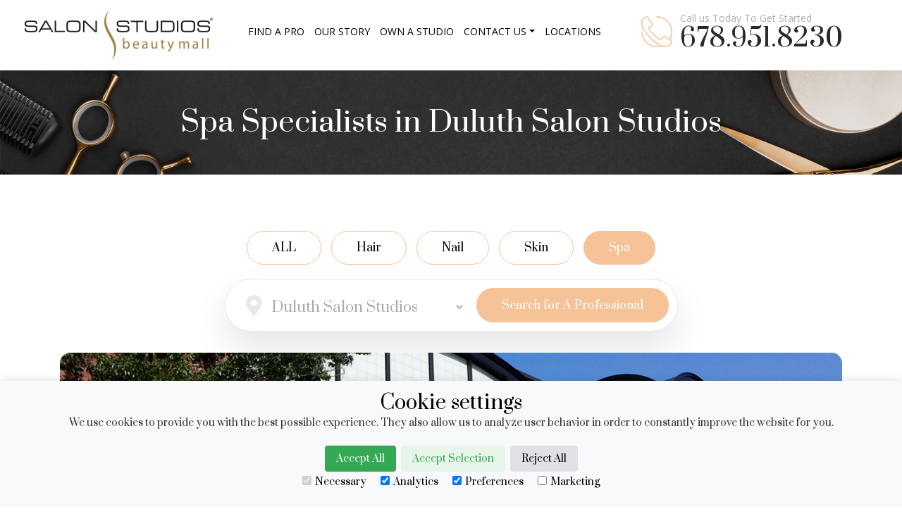

--- FILE ---
content_type: text/html; charset=UTF-8
request_url: https://www.salonstudios.com/specialists?select_location=Duluth%20Salon%20Studios&select_services=Spa&page=1
body_size: 5434
content:
<!DOCTYPE html>
<html lang="en">

<head>
    <meta charset="utf-8">
    <meta name="viewport" content="width=device-width, initial-scale=1, shrink-to-fit=no">
    <link rel="shortcut icon" href="https://www.salonstudios.com/favicon.ico">
    <!--<title></title>-->
    <meta property="og:locale" content="en_US" />
<meta property="og:type" content="website" />
<meta property="og:url" content="https://www.salonstudios.com/specialists" />
<meta property="og:image" content="https://www.salonstudios.com/uploads/admin_logo_favicon/salon-studios.jpg" />
<meta name="twitter:card" content="summary" />
<title>Salon Studios Spa specialists in Duluth Salon Studios</title>
<meta property="og:title" content="Salon Studios Spa specialists in Duluth Salon Studios"/>
<meta property="twitter:title" content="Salon Studios Spa specialists in Duluth Salon Studios"/>
<meta name="keywords" content="Salon Studios Spa Duluth Salon Studios">
<meta name="description" content="Salon Studios Spa specialists in Duluth Salon Studios">
<meta name="og:description" content="Salon Studios Spa specialists in Duluth Salon Studios">
<meta name="twitter:description" content="Salon Studios Spa specialists in Duluth Salon Studios">
<meta name="og:site_name" content="Salon Studios Spa specialists in Duluth Salon Studios">
<link rel="canonical" href="https://www.salonstudios.com/specialists?select_location=Duluth-Salon-Studios&select_services=Spa&page=1" />
<meta name="robots" content="max-image-preview:large,INDEX,FOLLOW">

        <script type="application/ld+json" class="aioseo-schema">
        {
            "@context": "https://schema.org",
            "@graph": [
                {
                    "@type": "WebSite",
                    "@id": "https://www.salonstudios.com/specialists/#website",
                    "url": "https://www.salonstudios.com/specialists/",
                    "name": "Salon Studios Spa specialists in Duluth Salon Studios",
                    "description": "Salon Studios Spa specialists in Duluth Salon Studios",
                    "inLanguage": "en-US",
                    "publisher": {
                        "@id": "https://www.salonstudios.com/specialists/#organization"
                    },
                    "potentialAction": {
                        "@type": "SearchAction",
                        "target": {
                            "@type": "EntryPoint",
                            "urlTemplate": "https://www.salonstudios.com/blog/search?s={search_term_string}"
                        },
                        "query-input": "required name=search_term_string"
                    }
                },
                {
                    "@type": "Organization",
                    "@id": "https://www.salonstudios.com/specialists/#organization",
                    "name": "Salon Studios Spa specialists in Duluth Salon Studios",
                    "url": "https://www.salonstudios.com/specialists/"
                },
                {
                    "@type": "BreadcrumbList",
                    "@id": "https://www.salonstudios.com/specialists/#breadcrumblist",
                    "itemListElement": [
                        {
                            "@type": "ListItem",
                            "@id": "https://www.salonstudios.com/specialists/#listItem",
                            "position": 1,
                            "item": {
                                "@type": "WebPage",
                                "@id": "https://www.salonstudios.com/specialists/",
                                "name": "specialists",
                                "description": "Salon Studios Spa specialists in Duluth Salon Studios",
                                "url": "https://www.salonstudios.com/specialists/"
                            },
                            "nextItem": "https://www.salonstudios.com/specialists/#listItem"
                        },
                        {
                            "@type": "ListItem",
                            "@id": "https://www.salonstudios.com/specialists/#listItem",
                            "position": 2,
                            "item": {
                                "@type": "WebPage",
                                "@id": "https://www.salonstudios.com/specialists/",
                                "name": "specialists",
                                "description": "Salon Studios Spa specialists in Duluth Salon Studios",
                                "url": "https://www.salonstudios.com/specialists/"
                            },
                            "previousItem": "https://www.salonstudios.com/specialists/#listItem"
                        }
                    ]
                },
                {
                    "@type": "WebPage",
                    "@id": "https://www.salonstudios.com/specialists/#webpage",
                    "url": "https://www.salonstudios.com/specialists/",
                    "name": "Salon Studios Spa specialists in Duluth Salon Studios",
                    "description": "Salon Studios Spa specialists in Duluth Salon Studios",
                    "inLanguage": "en-US",
                    "isPartOf": {
                        "@id": "https://www.salonstudios.com/specialists/#website"
                    },
                    "breadcrumb": {
                        "@id": "https://www.salonstudios.com/specialists/#breadcrumblist"
                    }
                }
            ]
        }
        </script>    <meta name="google-site-verification" content="nkHNJ8JBPmC17MbMn1mxvs1ecZk2OZgY9cW1ekWYbro" />
    <link rel="stylesheet" href="https://www.salonstudios.com/front/css/bootstrap.min.css">
<link href="https://www.salonstudios.com/front/css/all.min.css" rel="stylesheet">
<link href="https://www.salonstudios.com/front/css/owl.carousel.min.css" rel="stylesheet">
<link href="https://www.salonstudios.com/front/css/style-min.css" rel="stylesheet">
<link href="https://www.salonstudios.com/front/css/consent.css" rel="stylesheet">
<link rel="stylesheet" href="https://cdnjs.cloudflare.com/ajax/libs/magnific-popup.js/1.1.0/magnific-popup.min.css">
<script src="https://www.google.com/recaptcha/api.js"></script>
<script src="https://www.salonstudios.com/front/js/gtag.js"></script>
<!-- Google tag (gtag.js) -->
<script async src="https://www.googletagmanager.com/gtag/js?id=G-BNLXV1Y08S"></script>
<script>
  window.dataLayer = window.dataLayer || [];
  function gtag(){dataLayer.push(arguments);}
  gtag('js', new Date());

  gtag('config', 'G-BNLXV1Y08S');
</script>
                
</head>

<body>
    <!-- Google Tag Manager (noscript) -->
    <noscript><iframe src="https://www.googletagmanager.com/ns.html?id=UA-134903593-1" height="0" width="0"
            style="display:none;visibility:hidden"></iframe></noscript>
    <!-- End Google Tag Manager (noscript) -->
    <div class="main-header">
        <!--Header-->
        <!-- Header Start -->
<div class="header-wrap">
    <div class="container">
        <div class="row">
            <div class="col-lg-3 navbar-light">
                <div class="logo"><a href="https://www.salonstudios.com"><img src="https://www.salonstudios.com/front/images/salon-logo.png"
                            title="Salon Studios Best Hair, Skin and Beauty Professionals in Atlanta, Georgia" alt="Salon Studios Best Hair, Skin and Beauty Professionals in Atlanta, Georgia" loading="lazy" /></a></div>
                <button class="navbar-toggler" type="button" data-toggle="collapse" data-target="#navbarSupportedContent"
                    aria-controls="navbarSupportedContent" aria-expanded="false" aria-label="Toggle navigation"> <span
                        class="navbar-toggler-icon"></span> </button>
            </div>
            <div class="col-lg-9">
                <div class="clearfix"></div>
                <nav class="navbar navbar-expand-lg navbar-light"> <a class="navbar-brand"
                        href="https://www.salonstudios.com">Navbar</a>
                    <div class="collapse navbar-collapse" id="navbarSupportedContent">
                        <ul class="navbar-nav mr-auto">
                            <li class="nav-item"><a class="nav-link"
                                    href="https://www.salonstudios.com/specialists?select_location=&amp;select_services=&amp;page=1">FIND
                                    A PRO</a>
                            </li>
                            <li class="nav-item"><a class="nav-link" href="https://www.salonstudios.com/our-story">OUR STORY</a>

                            </li>
                            <li class="nav-item"><a class="nav-link" href="https://www.salonstudios.com/own-a-studio">Own a Studio</a>

                            </li>
                            <li class="nav-item dropdown"><a class="nav-link" href="https://www.salonstudios.com/contact-us">Contact
                                    Us</a>
                                <ul class="dropdown-menu">

                                    <li class="nav-item"><a class="nav-link" href="https://www.salonstudios.com/take-a-tour">Take a
                                            Tour </a></li>
                                    <li class="nav-item"><a class="nav-link"
                                            href="https://www.salonstudios.com/application">Application</a></li>
                                </ul>
                            </li>
                            
                            <!--<li class="nav-item"><a class="nav-link"-->
                            <!--        href="https://www.salonstudiosfranchise.com/">Franchise</a>-->

                            <!--</li>-->
                            
                            <li class="nav-item"><a class="nav-link" href="https://www.salonstudios.com/locations">LOCATIONS</a>
                            </li>
                        </ul>
                        <div class="header_phone"> <span>Call us Today To Get Started</span> <a
                                href="tel:6789518230">678.951.8230</a> </div>
                    </div>
                </nav>
            </div>
        </div>
    </div>
</div>
<!-- Header End -->
        <!--Header end-->
            <div class="title-breadcrumb">
        <nav aria-label="breadcrumb">
            <h1 class="text-center" style="color: #fff;">Spa Specialists
                in Duluth Salon Studios</h1>
        </nav>
    </div>
    <!-- Page Title End -->
    <div class="innercontent">
        <div class="container">
            <div class="listing-section">
                <div class="switch-btns">
                    <span class="btns-outer">
                        <ul class="nav nav-tabs filter-btns" role="tablist">
                            <li class="noactive"><a
                                    href="https://www.salonstudios.com/specialists?select_location=&amp;select_services=&amp;page=1">ALL</a>
                            </li>
                                                            <li class="noactive">
                                    <input type="hidden" name="select_location" value="Duluth Salon Studios">
                                                                        <a
                                        href="https://www.salonstudios.com/specialists?select_location=Duluth%20Salon%20Studios&amp;select_services=Hair&amp;page=1">
                                        Hair
                                    </a>
                                </li>
                                                            <li class="noactive">
                                    <input type="hidden" name="select_location" value="Duluth Salon Studios">
                                                                        <a
                                        href="https://www.salonstudios.com/specialists?select_location=Duluth%20Salon%20Studios&amp;select_services=Nail&amp;page=1">
                                        Nail
                                    </a>
                                </li>
                                                            <li class="noactive">
                                    <input type="hidden" name="select_location" value="Duluth Salon Studios">
                                                                        <a
                                        href="https://www.salonstudios.com/specialists?select_location=Duluth%20Salon%20Studios&amp;select_services=Skin&amp;page=1">
                                        Skin
                                    </a>
                                </li>
                                                            <li class="active">
                                    <input type="hidden" name="select_location" value="Duluth Salon Studios">
                                                                        <a
                                        href="https://www.salonstudios.com/specialists?select_location=Duluth%20Salon%20Studios&amp;select_services=Spa&amp;page=1">
                                        Spa
                                    </a>
                                </li>
                                                        
                        </ul>
                    </span>
                </div>
            </div>
            <div class="lokingforwrap" style="background-image: none;padding: 20px">
                <div class="searchbox">
                    <form method="get" action="https://www.salonstudios.com/specialists">
                        <div class="input-group">
                            <div class="input-group-append">
                                <select class="form-control" name="select_location">
                                    <option value="0">All</option>
                                                                            <option value="Woodstock-Salon-Studios"
                                            >
                                            Woodstock Salon Studios
                                        </option>
                                                                            <option value="Marietta-Salon-Studios"
                                            >
                                            Marietta Salon Studios
                                        </option>
                                                                            <option value="Buckhead-Salon-Studios"
                                            >
                                            Buckhead Salon Studios
                                        </option>
                                                                            <option value="Duluth-Salon-Studios"
                                             selected >
                                            Duluth Salon Studios
                                        </option>
                                                                            <option value="Midtown-Salon-Studios"
                                            >
                                            Midtown Salon Studios
                                        </option>
                                                                            <option value="Perimeter-Salon-Studios"
                                            >
                                            Perimeter Salon Studios
                                        </option>
                                                                            <option value="Roswell-Salon-Studios"
                                            >
                                            Roswell Salon Studios
                                        </option>
                                                                            <option value="Snellville-Salon-Studios"
                                            >
                                            Snellville Salon Studios
                                        </option>
                                                                    </select>
                            </div>
                            <input type="hidden" name="select_services" id="cat" value="Spa">
                            <div class="input-group-append float-right ml-3">
                                <button type="submit" class="btn">Search for A Professional
                                </button>
                            </div>
                        </div>
                        <input type="hidden" name="page" value="1">
                    </form>
                </div>
            </div>
                            <div class="srchlocationinfo">
                    <img src="https://www.salonstudios.com/uploads/locations/duluth-salon-studios.jpg"
                        alt="Duluth Salon Studios Salon Studios | Best Hair, Skin and Beauty Professionals in Atlanta, GA" title="Duluth Salon Studios Salon Studios | Best Hair, Skin and Beauty Professionals in Atlanta, GA">
                    <div class="locdata">
                        <h2>Duluth Salon Studios</h2>
                        <div class="proaddress">
                                                            <i class="fas fa-map-marker-alt"></i>
                                <a href="https://www.google.com/maps/place/3330 Satellite Blvd, Suite 10 Duluth GA 30096"
                                    target="_blank">3330 Satellite Blvd, Suite 10 Duluth GA 30096</a>
                                                    </div>
                        <div class="prophone">
                                                            <i class="fas fa-phone-alt"></i>
                                <a href="tel:+1 (678) 974-1227" target="_blank">+1 (678) 974-1227</a>
                                                    </div>
                    </div>
                </div>
                                    <div class="listing-section-inner">
                <ul class="listing">
                                                                    <li class="listing-wrapper">
                            <div class="row">
                                <div class="col-lg-3">
                                                                        <a href="https://www.salonstudios.com/specialists/profile/candace-mccullor">
                                        <img src="https://www.salonstudios.com/uploads/professionals/Candace McCullor Headshot.jpg"
                                            title="Candace McCullor" alt="Candace McCullor" loading="lazy" class="img-responsive img-circle img-circle-width" />
                                    </a>
                                </div>
                                <div class="col-lg-9">
                                    <div class="row">
                                        <div class="col-lg-4">
                                            <h2 class="name">Candace McCullor</h2>
                                            <div class="appoint"> For Appointment<br>
                                                <img src="https://www.salonstudios.com/front/images/phone-icon.png"
                                                    title="Salon Studios Best Hair, Skin and Beauty Professionals in Atlanta, Georgia" alt="Salon Studios Best Hair, Skin and Beauty Professionals in Atlanta, Georgia" loading="lazy">
                                                <a style="color: inherit;display: inline-block;"
                                                    href="tel:404-428-0936"><strong>404-428-0936</strong></a>
                                            </div>
                                        </div>
                                        <div class="col-lg-4">
                                            <div class="service_sec">
                                                <h3>Service & Pricing</h3>
                                                                                                                                                            Skin
                                                                                                            Spa
                                                                                                                                                </div>
                                        </div>
                                        <div class="col-lg-4">
                                            <div class="loclist">
                                                <h3><i class="fas fa-map-marker-alt"></i> Location</h3>
                                                                                                    <ul>
                                                                                                                                                                                    <li><a
                                                                        href="https://www.salonstudios.com/location-details/Duluth">
                                                                        <i class="fas fa-arrow-right"></i>
                                                                        Duluth                                                                     </a></li>
                                                                                                                                                                        </ul>
                                                                                            </div>
                                            <!-- Controls -->
                                        </div>
                                    </div>
                                    <div class="viewprofile"><a href="https://www.salonstudios.com/specialists/profile/candace-mccullor"
                                            class="btnbg">View My Profile</a></div>
                                </div>
                            </div>
                        </li>
                                                                    <li class="listing-wrapper">
                            <div class="row">
                                <div class="col-lg-3">
                                                                        <a href="https://www.salonstudios.com/specialists/profile/daidre-jasper">
                                        <img src="https://www.salonstudios.com/images/no-image-available.jpg"
                                            title="Amber Grey" alt="Amber Grey" loading="lazy" class="img-responsive img-circle img-circle-width" />
                                    </a>
                                </div>
                                <div class="col-lg-9">
                                    <div class="row">
                                        <div class="col-lg-4">
                                            <h2 class="name">Daidre Jasper</h2>
                                            <div class="appoint"> For Appointment<br>
                                                <img src="https://www.salonstudios.com/front/images/phone-icon.png"
                                                    title="Salon Studios Best Hair, Skin and Beauty Professionals in Atlanta, Georgia" alt="Salon Studios Best Hair, Skin and Beauty Professionals in Atlanta, Georgia" loading="lazy">
                                                <a style="color: inherit;display: inline-block;"
                                                    href="tel:678-973-8484"><strong>678-973-8484</strong></a>
                                            </div>
                                        </div>
                                        <div class="col-lg-4">
                                            <div class="service_sec">
                                                <h3>Service & Pricing</h3>
                                                                                                                                                            Skin
                                                                                                            Spa
                                                                                                                                                </div>
                                        </div>
                                        <div class="col-lg-4">
                                            <div class="loclist">
                                                <h3><i class="fas fa-map-marker-alt"></i> Location</h3>
                                                                                                    <ul>
                                                                                                                                                                                    <li><a
                                                                        href="https://www.salonstudios.com/location-details/Duluth">
                                                                        <i class="fas fa-arrow-right"></i>
                                                                        Duluth                                                                     </a></li>
                                                                                                                                                                        </ul>
                                                                                            </div>
                                            <!-- Controls -->
                                        </div>
                                    </div>
                                    <div class="viewprofile"><a href="https://www.salonstudios.com/specialists/profile/daidre-jasper"
                                            class="btnbg">View My Profile</a></div>
                                </div>
                            </div>
                        </li>
                                                                    <li class="listing-wrapper">
                            <div class="row">
                                <div class="col-lg-3">
                                                                        <a href="https://www.salonstudios.com/specialists/profile/keila-mejia">
                                        <img src="https://www.salonstudios.com/uploads/professionals/keila-mejia.JPEG"
                                            title="Keila Mejia" alt="Keila Mejia" loading="lazy" class="img-responsive img-circle img-circle-width" />
                                    </a>
                                </div>
                                <div class="col-lg-9">
                                    <div class="row">
                                        <div class="col-lg-4">
                                            <h2 class="name">Keila Mejia</h2>
                                            <div class="appoint"> For Appointment<br>
                                                <img src="https://www.salonstudios.com/front/images/phone-icon.png"
                                                    title="Salon Studios Best Hair, Skin and Beauty Professionals in Atlanta, Georgia" alt="Salon Studios Best Hair, Skin and Beauty Professionals in Atlanta, Georgia" loading="lazy">
                                                <a style="color: inherit;display: inline-block;"
                                                    href="tel:770-649-3067"><strong>770-649-3067</strong></a>
                                            </div>
                                        </div>
                                        <div class="col-lg-4">
                                            <div class="service_sec">
                                                <h3>Service & Pricing</h3>
                                                                                                                                                            Nail
                                                                                                            Skin
                                                                                                            Spa
                                                                                                                                                </div>
                                        </div>
                                        <div class="col-lg-4">
                                            <div class="loclist">
                                                <h3><i class="fas fa-map-marker-alt"></i> Location</h3>
                                                                                                    <ul>
                                                                                                                                                                                    <li><a
                                                                        href="https://www.salonstudios.com/location-details/Duluth">
                                                                        <i class="fas fa-arrow-right"></i>
                                                                        Duluth                                                                     </a></li>
                                                                                                                                                                        </ul>
                                                                                            </div>
                                            <!-- Controls -->
                                        </div>
                                    </div>
                                    <div class="viewprofile"><a href="https://www.salonstudios.com/specialists/profile/keila-mejia"
                                            class="btnbg">View My Profile</a></div>
                                </div>
                            </div>
                        </li>
                                    </ul>
                
            </div>
        </div>
    </div>
        <!--footer-->
        <!--footer end-->
    </div>
    <!-- Footer Start -->
<div class="footer-wrap">
    <div class="container">
        <div class="row">
            <div class="col-lg-3">
                <div class="footer-logo"><img src="https://www.salonstudios.com/front/images/salon-studios-white-logo.png"
                        title="Salon Studios Best Hair, Skin and Beauty Professionals in Atlanta, Georgia" alt="Salon Studios Best Hair, Skin and Beauty Professionals in Atlanta, Georgia" loading="lazy"></div>
                <div class="social-wrap">
                    <div class="social-media"> <span>Social Media </span>
                                                    <a href="https://www.instagram.com/salonstudiosworldwide/"><i class="fab fab fa-instagram"></i></a>
                                                    <a href="https://www.facebook.com/salonstudiosworldwide/?fref=ts"><i class="fab fa-facebook-square"></i></a>
                                                    <a href="https://www.youtube.com/user/YourOwnSalon"><i class="fab fab fa-youtube"></i></a>
                                            </div>
                </div>
            </div>
            <div class="col-lg-5">
                <div class="row">
                    <div class="col-lg-6 col-md-6">
                        <h3>Quick Links</h3>
                        <ul class="footer-links">
                            <li><a href="https://www.salonstudios.com">Home</a></li>
                            <li><a href="https://www.salonstudios.com/our-story">Our Story</a></li>
                            <li><a href="https://www.salonstudios.com/own-a-studio">Own A Studio</a></li>
                            <li><a href="https://www.salonstudios.com/take-a-tour">Take A Tour</a></li>
                            <!--<li><a href="https://www.salonstudiosfranchise.com/">Franchise</a></li>-->
                            <li><a href="https://www.salonstudios.com/locations">Locations</a></li>
                            <li><a href="https://www.salonstudios.com/videos">Videos</a></li>
                            <li><a href="https://www.salonstudios.com/blog?page=1">Blog</a></li>
                            <li><a href="https://www.salonstudios.com/privacy-policy">Privacy Policy</a></li>
                            <li><a href="https://www.salonstudios.com/terms-conditions">Terms and Conditions</a></li>
                        </ul>
                    </div>
                    <div class="col-lg-6 col-md-6">
                        <h3>Our Locations</h3>
                        <ul class="footer-links">
                                                                                                <li>
                                        <a
                                            href="https://www.salonstudios.com/location-details/Woodstock">Woodstock </a>
                                    </li>
                                                                                                                                <li>
                                        <a
                                            href="https://www.salonstudios.com/location-details/Marietta">Marietta </a>
                                    </li>
                                                                                                                                <li>
                                        <a
                                            href="https://www.salonstudios.com/location-details/Buckhead">Buckhead </a>
                                    </li>
                                                                                                                                <li>
                                        <a
                                            href="https://www.salonstudios.com/location-details/Duluth">Duluth </a>
                                    </li>
                                                                                                                                <li>
                                        <a
                                            href="https://www.salonstudios.com/location-details/Midtown">Midtown </a>
                                    </li>
                                                                                                                                <li>
                                        <a
                                            href="https://www.salonstudios.com/location-details/Perimeter">Perimeter </a>
                                    </li>
                                                                                                                                <li>
                                        <a
                                            href="https://www.salonstudios.com/location-details/Roswell">Roswell </a>
                                    </li>
                                                                                                                                <li>
                                        <a
                                            href="https://www.salonstudios.com/location-details/Snellville">Snellville </a>
                                    </li>
                                                                                        <li>
                                <a href="javascript:void(0);">Smyrna - Coming Soon 2026</a>
                            </li>
                        </ul>
                    </div>
                </div>
            </div>
            <div class="col-lg-4">
                <h3>Contact Us</h3>
                <div class="address">3232 Peachtree Road Suite B <span>Atlanta GA 30305</span></div>
                <div class="email"><a href="mailto:newapp@salonstudios.com">newapp@salonstudios.com</a></div>
                <div class="phone"><a href="tel:6789518230">678.951.8230</a></div>
            </div>
        </div>
    </div>
</div>
<!-- Footer End -->
<div class="copyright">
    <div class="container">
        <div class="row">
            <div class="col-md-6 col-sm-6">
                <p>Copyright &copy; 2006-2026 Salon Studios USA, Inc.</p>
            </div>
            <div class="col-md-6 col-sm-6">
                <div class="site">Site Credits: <a href="https://www.medialinkers.com/"
                        target="_blank">MediaLinkers</a></div>
            </div>
        </div>
    </div>
</div>
    <div id="cookie-consent-banner" class="cookie-consent-banner">
    <h3>Cookie settings</h3>
    <p>We use cookies to provide you with the best possible experience. They also allow us to analyze user behavior
        in order to constantly improve the website for you.</p>
    <button id="btn-accept-all" class="cookie-consent-button btn-success">Accept All</button>
    <button id="btn-accept-some" class="cookie-consent-button btn-outline">Accept Selection</button>
    <button id="btn-reject-all" class="cookie-consent-button btn-grayscale">Reject All</button>
    <div class="cookie-consent-options">
        <label><input id="consent-necessary" type="checkbox" value="Necessary" checked disabled>Necessary</label>
        <label><input id="consent-analytics" type="checkbox" value="Analytics" checked>Analytics</label>
        <label><input id="consent-preferences" type="checkbox" value="Preferences" checked>Preferences</label>
        <label><input id="consent-marketing" type="checkbox" value="Marketing">Marketing</label>
    </div>
</div>
<!-- Optional JavaScript -->
<!-- <script src="https://code.jquery.com/jquery-3.5.0.min.js" type="text/javascript"></script> -->


<script src="https://code.jquery.com/jquery-3.3.1.min.js"></script>
<script src="https://www.salonstudios.com/front/js/popper.js"></script>
<script src="https://www.salonstudios.com/front/js/bootstrap.min.js"></script>
<script src="https://www.salonstudios.com/front/js/jquery.magnific-popup.min.js"></script>
<script src="https://www.salonstudios.com/front/js/magnific-popup-options.js"></script>
<script src="https://www.salonstudios.com/lib/sweetalert2.js"></script>
<script src="https://www.salonstudios.com/front/js/owl.carousel.min.js"></script>
<script src="https://www.salonstudios.com/front/js/consent.js"></script>
<script type="text/javascript">
    (function($) {
        "use strict";
        $('.popup-youtube, .popup-vimeo, .popup-gmaps').magnificPopup({
            disableOn: 700,
            type: 'iframe',
            mainClass: 'mfp-fade',
            removalDelay: 160,
            preloader: false,
            fixedContentPos: false
        });

         /* ================ Videos ================ */
    $(document).ready(function() {
        $(".videos_list").owlCarousel({
            loop: true,
            rewind: true,
            margin: 30,
            nav: false,
            autoplay: 3000,
            responsiveClass: true,
            responsive: {
                0: {
                    items: 1,
                    nav: true
                },
                700: {
                    items: 1,
                    nav: false
                },
                900: {
                    items: 1,
                    nav: false
                },
                1170: {
                    items: 2,
                    nav: true
                }
            }
        });
    });


     /* ================ blogList ================ */
     $(document).ready(function() {
        $(".blogList").owlCarousel({
            loop: true,
            rewind: true,
            margin: 30,
            nav: false,
            autoplay: 3000,
            responsiveClass: true,
            responsive: {
                0: {
                    items: 1,
                    nav: true
                },
                700: {
                    items: 2,
                    nav: false
                },
                900: {
                    items: 2,
                    nav: false
                },
                1170: {
                    items: 3,
                    nav: true
                }
            }
        });
    });


    })(jQuery);
</script>
            <script></script>
</body>

</html>


--- FILE ---
content_type: text/css
request_url: https://www.salonstudios.com/front/css/style-min.css
body_size: 8748
content:
@charset "utf-8";
@import url(https://fonts.googleapis.com/css?family=Open+Sans:400,600,700|Prata&display=swap);

* {
	margin: 0;
	padding: 0;
}

body {
	font-family: Prata, serif;
}

a {
	-webkit-transition: all .3s ease;
	-moz-transition: all .3s ease;
	transition: all .3s ease;
}

ol,
ul {
	list-style: none;
	margin: 0;
}

img {
	max-width: 100%;
}

h1,
h2,
h3,
h4,
h5,
h6 {
	margin: 0;
}

p {
	font-size: 14px;
	line-height: 24px;
	color: #333;
}

.unorderlist {
	list-style: none;
}

.btnbg {
	background: #f6c298;
	background: -moz-linear-gradient(90deg, #f6c298 0, #df9050 100%);
	background: -webkit-linear-gradient(90deg, #f6c298 0, #df9050 100%);
	background: linear-gradient(90deg, #f6c298 0, #df9050 100%);
}

.btnbg:hover {
	background: #f6c298;
	background: -moz-linear-gradient(-90deg, #f6c298 0, #df9050 100%);
	background: -webkit-linear-gradient(-90deg, #f6c298 0, #df9050 100%);
	background: linear-gradient(-90deg, #f6c298 0, #df9050 100%);
	text-decoration: none;
}

.pagination .nav-links {
	margin-top: 20px;
}

.pagination {
	margin-top: 30px;
	text-align: center;
	display: block;
}

.nav-next,
.nav-previous {
	display: inline-block;
	margin: 0 10px;
}

.pagination .nav-links a {
	border: 1px solid #b5b5b5;
	border-radius: 0 !important;
	color: #b5b5b5;
	text-align: center;
	padding: 10px 20px;
	font-size: 18px;
}

.pagination .nav-links a:hover {
	background-color: #f6c298;
	border-color: #f6c298;
	color: #fff;
	text-decoration: none;
}

.sectitle {
	text-align: center;
	color: #000;
	margin-bottom: 40px;
}

.sectitle h3 {
	font-size: 48px;
}

.sectitle h4 {
	font-size: 48px;
}

.sectitle span {
	position: relative;
	z-index: 1;
}

.sectitle span:after {
	width: 100%;
	background: #f6c298;
	height: 8px;
	content: "";
	position: absolute;
	bottom: 10px;
	left: 0;
	z-index: -1;
}

.sectitle p {
	font-size: 24px;
	color: #686868;
}

div.wpcf7-mail-sent-ok {
	font-size: 32px;
	position: relative;
	top: -120px;
	background-color: #fff;
}

div.wpcf7-mail-sent-ok:before {
	font-family: FontAwesome;
	content: "\f00c";
	margin-right: 10px;
	color: green;
	margin-left: 10px;
}

.wpcf7-validation-errors {
	color: red;
}

.header-wrap {
	padding: 15px 0;
}

.header-wrap .container {
	max-width: 1240px;
}
.navbar-nav{margin: 0 !important; padding:0 !important;}
.navbar-brand {
	display: none;
}

.navbar li {
	margin: 10px 7px;
	line-height: inherit;
}

.navbar-light .navbar-nav .nav-link {
	color: #000;
	font-family: "Open Sans", sans-serif;
	font-size: 14px;
	text-transform: uppercase;
	z-index: 1000;
	padding: 0;
	font-weight: 400;
}

.navbar li a {
	position: relative;
}

.navbar-light .navbar-nav .nav-link.active,
.navbar-light .navbar-nav .nav-link:hover {
	color: #df9050;
}

.navbar-toggler {
	display: none;
}

.navbar {
	padding: 0;
}

.header_phone {
	position: relative;
	background: url(../images/phone-icon.png) no-repeat left;
	padding-left: 55px;
	margin-left: 50px;
}

.header_phone span {
	display: block;
	color: #b0b0b0;
	font-size: 14px;
	font-family: "Open Sans", sans-serif;
}

.header_phone a {
	font-size: 36px;
	color: #292929;
	line-height: 38px;
	display: block;
}

.navbar-light .navbar-nav .nav-item:hover .dropdown-menu {
	display: block;
}

.navbar-light .navbar-nav .nav-item.dropdown>a::after {
	display: inline-block;
	margin-left: .255em;
	vertical-align: .255em;
	content: "";
	border-top: .3em solid;
	border-right: .3em solid transparent;
	border-bottom: 0;
	border-left: .3em solid transparent;
}

.dropdown-menu {
	background: #000;
	border-radius: 0;
	color: #fff;
	padding: 5px 0;
	top: 97%;
	box-shadow: 5px 5px rgba(0, 0, 0, .1);
	border: none;
	margin-top: 0;
}

.navbar-light .navbar-nav .dropdown-menu li {
	margin: 0;
}

.navbar-light .navbar-nav .dropdown-menu .nav-link {
	color: #fff;
	padding: 10px 20px;
}

.navbar-light .navbar-nav .dropdown-menu .nav-link:hover {
	background: #f6c298;
}

.bannerWrap {
	background: url(../images/top-banner.jpg) no-repeat top;
	background-size: cover;
	height: 630px;
	text-align: center;
}

.bannertxt {
	margin-top: 200px;
	display: inline-block;
	background: rgba(0, 0, 0, .5);
	padding: 40px;
}

.bannertxt h1 {
	font-size: 72px;
	color: #fff;
	text-transform: uppercase;
}

.bannertxt h1 span {
	position: relative;
	z-index: 2;
}

.bannertxt h1 span:after {
	width: 100%;
	background: #f6c298;
	height: 8px;
	content: "";
	position: absolute;
	bottom: 18px;
	left: 0;
	z-index: -1;
}

.bannertxt h2 {
	font-size: 30px;
	color: #fff;
}

.bannertxt a {
	display: inline-block;
	border-radius: 40px;
	padding: 15px 60px;
	color: #fff;
	margin-top: 30px;
	text-transform: uppercase;
	font-size: 18px;
	font-weight: 600;
	font-family: "Open Sans", sans-serif;
}

.lokingforwrap {
	background: url(../images/search-bg.jpg) no-repeat top;
	text-align: center;
	background-size: cover;
	padding: 80px 0;
}

.lokingforwrap .searchbox {
	background: #fff;
	border: 1px solid #e9e9e9;
	box-shadow: 0 25px 50px rgba(0, 0, 0, .1);
	border-radius: 100px;
	padding: 12px;
	padding-left: 50px;
	position: relative;
	display: inline-block;
}

.lokingforwrap .searchbox:before {
	content: "\f3c5";
	font-family: "Font Awesome 5 Free";
	font-weight: 900;
	position: absolute;
	left: 29px;
	z-index: 99;
	top: 13px;
	font-size: 30px;
	color: #e9e9e9;
	line-height: 48px;
}

.lokingforwrap .searchbox .form-control {
	border: none;
	font-size: 20px;
	color: #ababab;
	margin-top: 5px;
}

.lokingforwrap .searchbox .btn {
	background: #f6c298;
	color: #fff;
	border-radius: 40px;
	font-size: 16px;
	padding: 10px 35px;
}

.form-control:focus {
	box-shadow: none;
}

.howitwrap {
	padding-top: 50px;
}

.howitwrap .sectitle {
	text-align: left;
	padding-top: 100px;
}

.howitwrap .sectitle h3 {
	font-size: 55px;
}

.howitwrap .sectitle span:after {
	bottom: 12px;
}

.sectitle h5 {
	font-size: 24px;
	color: #717171;
	letter-spacing: 2px;
	margin-top: 10px;
}

.howitwrap ul li {
	position: relative;
	padding-left: 40px;
	margin-bottom: 25px;
	font-family: "Open Sans", sans-serif;
	font-size: 18px;
	line-height: 28px;
}

.howitwrap ul li:before {
	content: "\f058";
	font-family: "Font Awesome 5 Free";
	font-weight: 900;
	position: absolute;
	left: 0;
	top: 5px;
	font-size: 24px;
	color: #f6c196;
	font-weight: 900;
	line-height: 24px;
}

.btincwraper {
	display: flex;
	text-align: center;
	overflow: hidden;
	border-radius: 0 0 100px 100px;
	box-shadow: 0 -15px 30px rgba(0, 0, 0, .1);
}

.wd-50 {
	width: 50%;
}

.wd-40 {
	width: 40%;
}

.wd-60 {
	width: 60%;
}

.incomcalbox {
	background: url(../images/calculator-bg.jpg) no-repeat;
	background-size: cover;
	padding: 100px 50px 70px 50px;
}

.incomcalbox h2 {
	font-size: 48px;
	color: #000;
	margin-bottom: 10px;
}

.incomcalbox p {
	font-size: 30px;
	color: #000;
	margin-bottom: 40px;
}

.incomcalbox a {
	border-radius: 40px;
	border: 3px solid #000;
	display: inline-block;
	padding: 15px 40px;
	text-transform: uppercase;
	color: #000;
	font-weight: 700;
	font-family: "Open Sans", sans-serif;
	font-size: 18px;
}

.incomcalbox a:hover {
	background: #000;
	text-decoration: none;
	color: #fff;
}

.socialbox {
	background: url(../images/social-bg.jpg) no-repeat bottom;
	background-size: cover;
	padding: 100px 50px 70px 50px;
}

.socialbox h2 {
	font-size: 48px;
	color: #fff;
	margin-bottom: 40px;
}

.socialbox h2 span {
	font-size: 30px;
	color: #fff;
	display: block;
}

.socialbox ul li {
	display: inline-block;
	margin: 0 10px;
}

.socialbox ul li a {
	width: 64px;
	height: 64px;
	border: 2px solid #fff;
	border-radius: 50%;
	display: block;
	font-size: 24px;
	color: #fff;
	line-height: 64px;
}

.socialbox ul li a:hover {
	background: #f6c196;
	color: #000;
}

.btincwraper.intblck {
	display: block;
	margin-top: 30px;
	border-radius: 0;
}

.testimonialwrap {
	padding: 50px 0;
}

.testimonialwrap .sectitle {
	margin-bottom: 0;
}

.testimonials {
	max-width: 890px;
	margin: 0 auto;
}

.testibox {
	background: #fff;
	border-radius: 30px;
	padding: 50px;
	box-shadow: 10px 0 35px rgba(0, 0, 0, .1);
	margin: 40px;
	position: relative;
}

.testibox:after {
	background: url(../images/quote.png) no-repeat;
	width: 60px;
	height: 51px;
	content: "";
	position: absolute;
	right: 50px;
	bottom: 50px;
}

.testibox .testImg img {
	width: 120px;
	height: 120px;
	border-radius: 50%;
}

.testibox p {
	font-size: 18px;
	color: #676767;
	line-height: 30px;
}

.testibox .clientName {
	font-size: 24px;
	color: #df9050;
}

.carousel-indicators {
	padding-top: 0;
	position: static;
}

.carousel-indicators li {
	width: 25px;
	height: 25px;
	background: #ccc !important;
	border-radius: 50%;
	display: inline-block;
	margin: 0 6px;
	border: none;
	opacity: 1;
}

.carousel-indicators li.active {
	background: #f6c298 !important;
}

.getstarted .sectitle span:after {
	background: #fff;
}

.getstarted {
	display: flex;
}

.getstarted .getimg {
	background: url(../images/get-started.jpg) no-repeat;
	background-size: cover;
}

.getstarted .getform {
	background: url(../images/form-bg.jpg) no-repeat;
	background-size: cover;
	padding: 60px 90px;
}

.getstarted .sectitle {
	text-align: left;
	color: #fff;
}

.getstarted .sectitle h3 {
	margin-bottom: 20px;
	color: #f6c298;
}

.getstarted .sectitle p {
	font-size: 16px;
	color: #fff;
}

.formrow {
	margin-bottom: 25px;
}

.formrow .form-control {
	border-radius: 0;
	padding: 10px 20px;
	height: auto;
	font-family: "Open Sans", sans-serif;
}

.formrow select.form-control {
	height: 46px;
	padding: 0 15px;
	font-size: 13px;
}

.formrow textarea.form-control {
	height: 130px;
}

.formbtn {
	text-align: right;
}

.formbtn .btn {
	border: none;
	font-size: 18px;
	text-transform: uppercase;
	padding: 15px 40px;
	color: #fff;
	border-radius: 50px;
	font-family: "Open Sans", sans-serif;
	font-weight: 700;
}

.locationwraper {
	background: url(../images/location-bg.jpg) no-repeat top;
	background-size: cover;
	padding: 80px 0 60px 0;
}

.locationwraper .locat {
	max-width: 309px;
	margin: 0 auto;
}

.locat ul li {
	padding-left: 30px;
	position: relative;
	font-size: 20px;
	margin-bottom: 15px;
}

.locat ul li a {
	color: #050606;
	text-decoration: none;
}

.locat ul li:before {
	content: "\f058";
	font-family: "Font Awesome 5 Free";
	font-weight: 900;
	position: absolute;
	left: 0;
	top: 5px;
	font-size: 20px;
	color: #000;
	font-weight: 900;
	line-height: 20px;
}

.title-breadcrumb {
	background: url(../images/titlebar_bg.jpg) scroll top center;
	background-repeat: no-repeat;
	background-size: cover;
	background-blend-mode: overlay;
	background-color: #717171;
	padding: 50px 0;
}

.title-breadcrumb h2 {
	color: #fff;
	text-transform: capitalize;
	margin-bottom: 0;
	margin-top: 7px;
}

.title-breadcrumb .breadcrumb {
	display: -webkit-box;
	display: -ms-flexbox;
	display: flex;
	-webkit-box-pack: center;
	-ms-flex-pack: center;
	justify-content: center;
	-webkit-box-align: center;
	-ms-flex-align: center;
	align-items: center;
	text-align: center;
	background: 0 0;
	font-family: "Work Sans", sans-serif;
	margin-bottom: -5px;
	padding: 5px 0 0 0;
}

.title-breadcrumb .breadcrumb>.breadcrumb-item+.breadcrumb-item:before {
	color: #fff;
}

.title-breadcrumb .breadcrumb a,
.title-breadcrumb .breadcrumb li {
	color: #fff;
	text-transform: uppercase;
}

.innercontent {
	padding: 80px 0;
	min-height: 400px;
}

.innercontent .sectitle p {
	margin-top: 20px;
	font-size: 18px;
}

.bloglist>li {
	margin-bottom: 30px;
}

.bloglist li .blog-right {
	height: 100%;
	-webkit-box-align: center;
	-ms-flex-align: center;
	align-items: center;
	-webkit-box-pack: center;
	-ms-flex-pack: center;
	justify-content: center;
	display: -webkit-box;
	display: -ms-flexbox;
	display: flex;
}

.bloglist li .blog-media {
	margin-bottom: 30px;
}

.bloglist li .blog-right h6 {
	font-size: 14px;
	text-transform: uppercase;
	margin-bottom: 10px;
	color: #777;
	letter-spacing: 2px;
}

.bloglist li .blog-right h4 a {
	font-size: 24px;
	color: #f6c196;
	line-height: 1.3;
	margin-bottom: 15px;
	display: block;
}

.bloglist li .blog-right h4 a:hover {
	color: #000;
}

.bloglist li .blog-right p {
	font-size: 14px;
	line-height: 24px;
	margin-bottom: 0;
	font-family: "Open Sans", sans-serif;
	color: #777;
}

.pagination {
	margin-top: 30px;
	display: flex;
		flex-wrap: wrap;
		justify-content: center;
}

.pagination li {
	margin-right: 10px;
}

.page-item.disabled .page-link,
.pagination .page-item a {
	border: 1px solid #b5b5b5;
	border-radius: 0 !important;
	color: #b5b5b5;
	height: 40px;
	width: 40px;
	text-align: center;
	line-height: 40px;
	padding: 0;
	font-size: 18px;
}

.page-item .page-link:hover,
.page-item.active .page-link {
	background-color: #f6c298;
	border-color: #f6c298;
	color: #fff;
}

.blog-sidebar {
	border: 1px solid #f6c298;
	padding: 30px;
	background-color: #fff;
	margin-bottom: 30px;
}

.widget h2 {
	font-size: 20px;
	margin-bottom: 15px;
}

.widget ul li a {
	color: #666;
	font-size: 14px;
	display: block;
	margin: 7px 0;
	padding-left: 18px;
	position: relative;
}

.widget ul li a:before {
	content: "\f0da";
	font-family: "Font Awesome 5 Free";
	font-weight: 900;
	position: absolute;
	left: 0;
	top: 0;
	font-size: 14px;
	font-weight: 900;
	line-height: 20px;
}

.widget ul li a:hover {
	color: #f6c298;
}

.search_form {
	position: relative;
	margin-bottom: 30px;
}

.search_form .form-control {
	padding: 10px 45px 10px 15px;
	height: 45px;
	font-size: 16px;
	border-radius: 0;
	border-width: 1px;
}

.search_form button {
	background-color: transparent;
	border: 0;
	position: absolute;
	right: 0;
	top: 0;
	padding: 10px 15px;
	font-size: 16px;
	line-height: 30px;
}

.search_form button:hover {
	color: #f6c298;
}

.blogdetail .blogimg {
	margin-bottom: 30px;
}
.blogdetail .blogimg img{width: 100%;}

.blogdetail h1 {
	font-size: 36px;
	margin-bottom: 10px;
}

.blogdetail p {
	font-size: 14px;
	font-family: "Open Sans", sans-serif;
	line-height: 24px;
	color: #555;
}

.blogdetail ul li {
	position: relative;
	padding-left: 30px;
	margin-bottom: 15px;
	font-size: 16px;
	line-height: 28px;
}

.privacyWrp p{font-family: "Open Sans", sans-serif; font-size: 16px; line-height: 26px;}
.privacyWrp h3{font-size: 22px;
    margin-bottom: 10px;
    margin-top: 25px;
}

.privacyWrp ul li {
    position: relative;
    padding-left: 34px;
    margin-bottom: 25px;
    font-family: "Open Sans", sans-serif;
    font-size: 18px;
    line-height: 22px;
}
.blogdetail ul{list-style: none; padding: 0; margin-left: 0;}
.privacyWrp ul li:before {
    content: "\f058";
    font-family: "Font Awesome 5 Free"; 
    position: absolute;
    left: 0;
    top: 5px;
    font-size: 20px;
    color: #f6c196;
    font-weight: 900;
    line-height: 10px;
}
.blogdetail ul li::marker{content: none;}

.blogdetail table{width: 100%;     border: 1px solid #dee2e6; margin-bottom: 30px;}
.blogdetail table td{padding: .75rem;
    vertical-align: top;
    border-top: 1px solid #dee2e6;}
	.blogdetail table td p{margin-bottom: 0;}



.privacyWrp{padding: 60px 0;}
.policyText{font-size: 18px;
    margin-top: 6px;
    color: #e5ad7f;
    display: block;
}
.privacyWrp p a{text-decoration: none; color: #e8a875; font-weight: bold;}
.privacyWrp p a:hover{text-decoration: underline; color: #000;}


.blogdetail ul li:before {
	content: "\f058";
	font-family: "Font Awesome 5 Free";
	font-weight: 900;
	position: absolute;
	left: 0;
	top: 0;
	font-size: 20px;
	color: #f6c196;
	font-weight: 900;
	line-height: 24px;
}

.blogList li .bloginner {
	background: #fff;
	margin-bottom: 30px;
}

.postimg {
	position: relative;
	display: inline-block;
}

.postimg img {
	border-radius: 15px;
}

.postdate {
	background: #F5F7FC;
	font-size: 16px;
	color: #555;
	padding: 10px 20px;
	border-radius: 50px;
	margin-top: 15px;
	display: inline-block;
}

.bloginner h4 a {
	font-size: 24px;
	color: #f6c196;
	display: block;
	margin-top: 10px;
}

.blogList p,
.blogGrid li p {
	line-height: 24px;
	color: #333;
	font-family: "Open Sans", sans-serif;
}

.locblogwrap h3 {
	font-size: 36px;
	margin-bottom: 15px;
}

.locimg img {
	border-radius: 20px;
}

.locctinfo {
	border-bottom: 1px solid #ddd;
	margin-bottom: 30px;
	padding-bottom: 30px;
	padding-top: 30px;
}

.locctinfo i {
	color: #f6c196;
	display: inline-block;
	margin-right: 5px;
}

.locoverview h3,
.locmapbox h5 {
	font-size: 36px;
	margin-bottom: 10px;
}
.locoverview ul{margin-bottom: 20px;}
.locoverview ul li{font-family: "Open Sans", sans-serif; margin-bottom: 10px;     position: relative;
    padding-left: 40px;}
	.locoverview ul li:before {
		content: "\f058";
		font-family: "Font Awesome 5 Free";
		font-weight: 900;
		position: absolute;
		left: 0;
		top: 5px;
		font-size: 24px;
		color: #f6c196;
		font-weight: 900;
		line-height: 24px;
	}



.locoverview p {
	font-size: 16px;
	font-family: "Open Sans", sans-serif;
	line-height: 24px;
}

.locmapbox {
	padding: 50px 0;
}

.locmapbox iframe {
	width: 100%;
	height: 320px;
	display: block;
	border-radius: 20px;
}

.serviceoffer h2 {
	font-size: 30px;
	margin-bottom: 10px;
}

.serviceoffer ul li {
	margin-bottom: 10px;
}

.serviceoffer ul li a {
	background: #eee;
	border-radius: 8px;
	padding: 10px 15px;
	display: flex;
	gap: 15px;
	align-items: center;
	font-size: 18px;
	color: #000;
}

.serviceoffer ul li a:hover {
	background: #ddd;
	text-decoration: none;
}

.loctxt {
	display: flex;
	gap: 5px;
}

.loctxt i {
	flex: 0 0 16px;
	width: 16px;
}

.locctinfo a {
	color: #000;
}

.findprolink {
	text-align: center;
	margin-top: 15px;
}

.findprolink a {
	border-radius: 40px;
	border: 3px solid #000;
	display: inline-block;
	padding: 15px 40px;
	text-transform: uppercase;
	color: #000;
	font-weight: 700;
	font-family: "Open Sans", sans-serif;
	font-size: 18px;
}

.findprolink a:hover {
	background: #000;
	color: #fff;
	text-decoration: none;
}

.service-details-help {
	position: relative;
	display: block;
	padding: 40px;
	margin-top: 30px;
	text-align: center;
	z-index: 1;
	background-color: #f6c196;
	border-radius: 15px;
	overflow: hidden;
}

.help-shape-1 {
	position: absolute;
	bottom: -215px;
	left: -95px;
	width: 220px;
	height: 500px;
	background-color: #303030;
	mix-blend-mode: soft-light;
	border-radius: 150px;
	-webkit-transform: rotate(45deg);
	transform: rotate(45deg);
	z-index: -1;
}

.help-shape-2 {
	position: absolute;
	top: -118px;
	right: -130px;
	width: 180px;
	height: 350px;
	background-color: #fff;
	mix-blend-mode: soft-light;
	border-radius: 186px;
	-webkit-transform: rotate(48deg);
	transform: rotate(48deg);
}

.help-title {
	font-size: 30px;
	color: #000;
	line-height: 36px;
	margin-bottom: 20px;
}

.help-contact {
	position: relative;
	display: block;
	margin-top: 21px;
}

.help-contact p {
	font-size: 16px;
	color: #000;
	margin: 0;
	line-height: 32px;
	opacity: .8;
	font-family: "Open Sans", sans-serif;
}

.help-contact a {
	font-size: 30px;
	color: #000;
	font-weight: 600;
	-webkit-transition: all 500ms ease;
	transition: all 500ms ease;
}

.help-icon {
	height: 73px;
	width: 73px;
	background-color: #fff;
	color: #000;
	font-size: 32px;
	display: -webkit-box;
	display: -ms-flexbox;
	display: flex;
	-webkit-box-align: center;
	-ms-flex-align: center;
	align-items: center;
	-webkit-box-pack: center;
	-ms-flex-pack: center;
	justify-content: center;
	border-radius: 50%;
	margin: 0 auto 0;
	-webkit-transition: all 500ms ease;
	transition: all 500ms ease;
}

.srchlocationinfo {
	position: relative;
	border-radius: 15px;
	overflow: hidden;
	margin-top: 10px;
	margin-bottom: 15px;
}

.srchlocationinfo h1 {
	font-size: 30px;
}

.locdata {
	background: rgb(0, 0, 0);
	background: -moz-linear-gradient(0deg, rgba(0, 0, 0, .9) 0%, rgba(255, 255, 255, 0) 100%);
	background: -webkit-linear-gradient(0deg, rgba(0, 0, 0, .9) 0%, rgba(255, 255, 255, 0) 100%);
	background: linear-gradient(0deg, rgba(0, 0, 0, .9) 0%, rgba(255, 255, 255, 0) 100%);
	filter: progid:DXImageTransform.Microsoft.gradient(startColorstr="#000000", endColorstr="#ffffff", GradientType=1);
	position: absolute;
	left: 0;
	right: 0;
	bottom: 0;
	padding: 80px 30px 30px 30px;
	display: flex;
	justify-content: space-between;
	color: #fff;
	align-items: center;
}
.locdata a{color: #fff;}
.locdata i {
	color: #f6c196;
	margin-right: 7px;
}

.aboutpg1 {
	margin-bottom: 30px;
}

.aboutpg1 .sectitle {
	text-align: center;
	margin-top: 30px;
}

.aboutpg1 h3 {
	font-size: 40px;
}

.aboutpg1 p {
	font-size: 16px !important;
	line-height: 26px;
	font-family: "Open Sans", sans-serif;
}
.aboutpg2{margin-bottom: 50px; background: #f3f3f3;}
.pl-50{padding-left: 50px;}
.mallimg {
	margin-top: 30px;
}

.featuredimg {
	margin-bottom: 30px;
}

.aboutpg2 p,
.aboutpg3 p {
	font-size: 16px;
	line-height: 26px;
	font-family: "Open Sans", sans-serif;
}

.aboutpg2 .sectitle p,
.aboutpg3 .sectitle p {
	font-size: 18px;
	margin-top: 20px;
	line-height: 28px;
}

.aboutpg3 {
	margin-top: 50px;
}

.aboutpg3 .sectitle {
	margin-bottom: 20px;
}

.aboutpg3 .sectitle h3 {
	font-size: 48px;
}

.aboutpg3 .sectitle p {
	max-width: 770px;
	margin: 0 auto;
	margin-top: 20px;
}

.serviceslist li .serint {
	border-radius: 10px;
	padding: 15px;
	box-shadow: 0 0 30px rgba(0, 0, 0, .1);
	margin-top: 30px;
}

.serviceslist li h4 {
	text-align: center;
	margin-top: 10px;
	font-size: 18px;
}

.work-thumb {
	padding: 0;
	overflow: hidden;
	position: relative;
	top: 0;
	-webkit-transition: all ease-in-out .4s;
	transition: all ease-in-out .4s;
	margin-bottom: 30px;
}

.work-thumb img {
	width: 100%;
	-webkit-transition: all .5s;
	transition: all .5s;
}

.work-thumb:hover img {
	-webkit-transform: scale(1.5);
	transform: scale(1.5);
}

.portfolio-grid li .itemHover {
	position: absolute;
	top: 0;
	left: 0;
	right: 0;
	bottom: 0;
	background: rgba(246, 194, 152, .5);
	transform: scale(0);
	transition: all .5s ease;
	-moz-transition: all .5s ease;
	-webkit-transition: all .5s ease;
	-ms-transition: all .5s ease;
	-o-transition: all .5s ease;
}

.portfolio-grid li:hover .itemHover {
	transform: scale(1);
}

.portfolio-grid li .infoItem {
	display: table;
	width: 100%;
	height: 100%;
	text-align: center;
}

.portfolio-grid li .itemtitle {
	vertical-align: middle;
	padding: 0 15px 15px;
	position: relative;
	display: table-cell;
}

.portfolio-grid li .itemtitle i {
	color: #fff;
	font-size: 60px;
}

.location-service {
	list-style: none;
	margin-top: 10px;
}

.location-service li {
	font-size: 14px;
	border-radius: 20px;
	box-shadow: 0 10px 30px rgba(0, 0, 0, .05);
	padding: 30px 40px;
	margin-bottom: 30px;
	border: 1px solid #f6f6f6;
}

.location-service li:hover {
	border-color: #f6c197;
}

.location-service li p {
	margin-bottom: 0;
	margin-top: 15px;
}

.location-service li p a {
	color: #df9151;
}

.location-service li h4 {
	font-size: 18px;
	border-bottom: none;
	margin: 0;
	padding: 0;
	font-family: Roboto, sans-serif;
	color: #000;
	text-transform: none;
	font-weight: 700;
	line-height: 26px;
}

.location-service li .phoneNum a {
	font-size: px;
	padding: 5px 0;
	font-weight: 600;
	color: #000;
}

.location-service li .phoneNum i {
	display: inline-block;
	margin-right: 10px;
	color: #f6c197;
}

.location-service li .address {
	font-size: 16px;
	color: #666;
}

.location-service li .address {
	font-size: 16px;
	color: #666;
}

.location-service li .address a {
	color: #000;
}

.location-service li .address:before {
	color: #f6c197;
}

.storebtn {
	text-align: right;
	margin-top: 35px;
}

.storebtn a {
	display: inline-block;
	padding: 12px 20px;
	color: #fff;
	border-radius: 40px;
	text-decoration: none;
	font-size: 16px;
	text-align: center;
}

.storebtn a.bggrey {
	background: #444;
	margin-left: 10px;
}

.storebtn a.findpro {
	background: #fff;
	border: 2px solid #000;
	margin-left: 10px;
	color: #000;
	padding: 10px 20px;
}

.storebtn a:hover {
	background: #000;
	color: #fff;
}

.listing-section h2 {
	margin-top: 0;
	color: #333;
	margin-bottom: 20px;
	line-height: 30px;
	font-weight: 700;
	text-transform: uppercase;
	font-size: 22px;
}

.listing-section .switch-btns {
	text-align: center;
}

.listing-section .nav-tabs {
	border: none;
	display: inline-block;
}

.listing-section .nav-tabs>li>a {
	margin-right: 10px;
	line-height: 1.42857143;
	border: 1px solid #f6c398;
	border-radius: 44px;
	padding: 12px 35px;
	text-decoration: none;
	display: inline-block;
	color: #000;
}

.listing-section .nav-tabs>li:last-child>a {
	margin-right: 0;
}

.listing-section .nav-tabs>li>a:hover {
	color: #fff;
	background-color: #f6c398;
	border: 1px solid #f6c398 !important;
}

.nav-tabs>li.active>a,
.nav-tabs>li.active>a:focus,
.nav-tabs>li.active>a:hover {
	color: #fff;
	cursor: default;
	background-color: #f6c398;
	border: 1px solid #f6c398 !important;
}

.listing-section-inner {
	padding-top: 30px;
	padding-bottom: 30px;
}

.listing-wrapper {
	border-radius: 20px;
	box-shadow: 0 10px 30px rgba(0, 0, 0, .05);
	padding: 30px;
	margin-bottom: 30px;
	border: 1px solid #eee;
}

.listing-wrapper:hover {
	border-color: #f6c197;
}

.serviceList {
	list-style: none;
	margin: 0;
	padding: 0;
}

.serviceList li {
	font-size: 14px;
	color: #555;
	line-height: 24px;
	border-bottom: 1px solid #e0e0e0;
	font-family: "Open Sans", sans-serif;
	padding: 5px 0;
}

.serviceList li span {
	float: right;
	color: #de9f69;
}

.serviceList li:last-child {
	border-bottom: none;
}

.listing-wrapper .name {
	font-size: 20px;
	color: #df9267;
}

.listing-wrapper h2 {
	font-size: 18px;
	line-height: 26px;
}

.listing-wrapper h2 strong {
	color: #8c723d;
}

.listing-wrapper h3 {
	font-size: 20px;
	color: #df9050;
	margin-bottom: 10px;
}

.listing-wrapper h4 {
	font-weight: 300;
	font-size: 17px;
}

.appoint {
	margin-top: 10px;
	font-size: 14px;
	font-family: "Open Sans", sans-serif;
	color: #777;
}

.appoint strong {
	display: block;
	font-size: 18px;
}

.appoint img {
	width: 24px;
	margin-right: 10px;
}

.listing-wrapper .viewprofile {
	font-weight: 300;
	font-size: 14px;
	padding-top: 25px;
}

.listing-wrapper .viewprofile a {
	display: inline-block;
	padding: 12px 20px;
	color: #fff;
	border-radius: 40px;
	text-decoration: none;
	font-size: 16px;
	text-align: center;
}

.listing-wrapper .viewprofile a:hover {
	background: #000;
	color: #fff;
}

.listing-wrapper .btns {
	padding-top: 30px;
}

.listing-wrapper .loclist p {
	font-size: 14px;
	font-family: "Open Sans", sans-serif;
	line-height: 20px;
}

.listing-wrapper .loclist ul li a {
	color: #000;
}

.listing-wrapper .loclist ul li a i {
	color: #f6c197;
}

.view_btn a {
	text-decoration: none;
	color: #fff;
	display: inline-block;
}

.website-btn {
	padding: 13px 30px;
	font-size: 14px;
	border: none;
	border-radius: 30px;
	background: rgba(246, 195, 152);
	background: -moz-linear-gradient(left, rgba(246, 195, 152) 0, rgba(216, 156, 105) 100%);
	background: -webkit-gradient(left top, right top, color-stop(0, rgba(216, 156, 105)), color-stop(100%, #a28548));
	background: -webkit-linear-gradient(left, rgba(246, 195, 152) 0, rgba(216, 156, 105) 100%);
	background: -o-linear-gradient(left, rgba(246, 195, 152) 0, rgba(216, 156, 105) 100%);
	background: -ms-linear-gradient(left, rgba(246, 195, 152) 0, rgba(216, 156, 105) 100%);
	background: linear-gradient(to right, #f6c398 0, #d89c69 100%);
	margin-right: 5px;
}

.website-btn:active,
.website-btn:hover {
	background: rgba(246, 195, 152);
	background: -moz-linear-gradient(left, rgba(216, 156, 105) 0, rgba(246, 195, 152) 100%);
	background: -webkit-gradient(left top, right top, color-stop(0, rgba(246, 195, 152)), color-stop(100%, #a28548));
	background: -webkit-linear-gradient(left, rgba(216, 156, 105) 0, rgba(246, 195, 152) 100%);
	background: -o-linear-gradient(left, rgba(216, 156, 105) 0, rgba(246, 195, 152) 100%);
	background: -ms-linear-gradient(left, rgba(216, 156, 105) 0, rgba(246, 195, 152) 100%);
	background: linear-gradient(to right, rgba(216, 156, 105) 0, rgba(246, 195, 152) 100%);
}

.btn-primary.focus,
.btn-primary:focus {
	box-shadow: none !important;
}

.btn-primary:not(:disabled):not(.disabled).active:focus,
.btn-primary:not(:disabled):not(.disabled):active:focus,
.show>.btn-primary.dropdown-toggle:focus {
	box-shadow: none !important;
}

.btn-primary:not(:disabled):not(.disabled).active,
.btn-primary:not(:disabled):not(.disabled):active,
.show>.btn-primary.dropdown-toggle {
	border: none !important;
	background: #000 !important;
}

.service_sec .viewprofile {
	margin-top: 15px;
}

.website-btn img {
	margin-top: 2px;
	margin-right: 6px;
}

.website-btn i {
	padding-right: 6px;
}

.owl-nav {
	margin-top: 15px;
	text-align: center;
}

.owl-nav button {
	display: inline-block;
	width: 30px;
	height: 30px;
	background: #eee !important;
	border-radius: 50%;
	font-size: 30px !important;
	line-height: 30px !important;
	margin: 0 7px;
}

.owl-nav button:hover {
	background: #f6c298;
}

.owl-nav button span {
	line-height: 30px;
	display: block;
}

.navcontrol {
	margin-top: 15px;
	text-align: center;
}

.carousel-control {
	font-size: 30px;
	color: #e4e4e4;
}

.carousel-control:hover {
	color: #f5c196;
	text-decoration: none;
}

.carousel {
	margin: auto;
}

.carousel-inner {
	text-align: center;
}

.specialInner {
	background: #fff;
	border-radius: 20px;
	box-shadow: 0 10px 30px rgba(0, 0, 0, .05);
	padding: 30px;
	margin-bottom: 30px;
	border: 1px solid #eee;
}

.authorDet h4 {
	font-size: 36px;
	color: #000;
	margin-top: 20px;
	border: none;
}

.authorDet span {
	font-size: 20px;
	color: #df9050;
	text-decoration: underline;
}

.authorDet p {
	font-size: 18px;
	color: #000;
	padding-top: 10px;
}

.follow_media {
	font-size: 18px;
	color: #888;
	padding: 10px 0 0 0;
}

.follow_media span {
	padding-right: 10px;
	float: left;
	padding-top: 3px;
	color: #888;
}

.follow_media a {
	font-size: 24px;
	color: #999;
	display: inline-block;
	margin: 0 5px;
}

.follow_media a .fa-linkedin-in {
	color: #007bb5;
}

.follow_media a .fa-twitter {
	color: #5888dc;
}

.follow_media a .fa-facebook {
	color: #3b5998;
}

.follow_media a .fa-youtube {
	color: #e84d3c;
}
.follow_media a .fa-external-link-alt{font-size:16px; color: #333;}
.follow_media a:hover .fa-external-link-alt{font-size:16px; color: #df9050;}


.authorContact {
	margin-bottom: 50px;
}

.authorContact .sectitle{text-align: left; margin-bottom: 20px;}
.profileservice{margin-bottom: 30px;}
.profileservice h3 {
	font-size: 30px;
	margin-bottom: 10px;
}
.profileservice .servoffer li{display: inline-block; border: 1px solid #ddd; border-radius: 30px; padding: 10px 20px; padding-left: 45px; position: relative; font-size: 18px; margin-right: 10px; margin-bottom: 10px; font-family: "Open Sans", sans-serif;}
.profileservice .servoffer li:before{
	content: "\f058";
    font-family: "Font Awesome 5 Free";
    font-weight: 900;
    position: absolute;
    left: 10px;
    top: 10px;
    font-size: 24px;
    color: #f6c196;
    line-height: 24px;
}
.profileservice p{font-size: 18px; line-height: 26px; font-family: "Open Sans", sans-serif;}





.italicText {
	font-size: 14px;
	font-style: italic;
}

.contactDetail {
	background: #df9050;
	padding: 30px 40px;
	border-radius: 0 10px 10px 0;
}

.contactDetail h4 {
	font-size: 24px;
	color: #fff;
	margin-bottom: 10px;
}

.contactDetail p {
	font-size: 16px;
	color: #fff;
	font-weight: 300;
}

.contactDetail p a {
	color: #fff;
}

.contactDetail p strong {
	margin-top: 10px;
	display: inline-block;
}
.contactDetail p:empty{display: none;}
.contactDetail ul li a{color: #fff;}


.book_btn {
	margin: 10px 0 15px 0;
}

.book_btn a {
	text-decoration: none;
	font-size: 18px;
	display: inline-block;
	color: #fff;
	border-radius: 30px;
	background: #fff;
	color: #000;
	padding: 12px 30px;
}

.book_btn a:hover {
	background: #000;
	color: #fff;
}

.book_btn a:before {
	content: "\f00c";
	font-family: "Font Awesome 5 Free";
	font-weight: 900;
	padding-right: 10px;
}

.workDetail {
	margin-top: 50px;
}

.workDetail h4 {
	text-align: center;
	border-bottom: 1px solid #eee;
	padding-bottom: 20px;
	font-size: 24px;
	color: #000;
	font-weight: 400;
	margin-bottom: 30px;
	text-transform: uppercase;
}

.work_Detail h5 {
	font-size: 22px;
	color: #000;
	font-weight: 400;
}

.work_Detail p {
	font-size: 17px;
	color: #000;
	font-weight: 300;
}

.about_author {
	padding: 30px;
	background: #fff;
	box-shadow: 0 10px 30px rgba(0, 0, 0, .05);
	border: 1px solid #eee;
	border-radius: 20px;
}

.about_author .carousel-indicators {
	margin-top: 15px;
}

.about_author .carousel-indicators li {
	width: 80px;
	height: auto;
	opacity: .3;
}

.about_author .carousel-indicators li.active {
	opacity: 1;
}

.about_author_slider ul {
	list-style: none;
	padding-top: 15px;
	margin-left: 0;
	padding-left: 0;
}

.about_author_slider ul li {
	display: inline-block;
	padding-right: 0;
	width: 105px;
}

.about_author h3 {
	font-size: 30px;
	color: #000;
	font-weight: 400;
	margin-top: 30px;
}
.about_author h3:first-child{margin-top: 0;}


.about_author p{font-size: 18px; line-height: 26px; font-family: "Open Sans", sans-serif; padding-top: 10px;}

.detailtesti .sectitle h3 {
	font-size: 48px;
}

.detailtesti .sectitle p {
	font-size: 24px;
}

.switch-btns .nav-tabs li {
	display: inline-block;
}

.footer-wrap {
	background: #383838;
	padding: 50px 0 30px 0;
}

.social-media {
	text-align: center;
	font-size: 18px;
	margin-top: 10px;
	color: #afafaf;
	padding: 0 10px;
}

.social-wrap {
	position: relative;
	margin-top: 20px;
}

.social-wrap span {
	display: block;
	font-family: "Open Sans", sans-serif;
	color: #f6c298;
}

.social-media a {
	font-size: 24px;
	color: #fff;
	padding: 0 3px;
	display: inline-block;
	margin: 0 5px;
}

.social-media a:hover {
	color: #f6c298;
}

.footer-wrap h3 {
	font-size: 20px;
	color: #fff;
	margin-bottom: 18px;
}

.footer-links {
	list-style: none;
}

.footer-links li {
	margin-bottom: 5px;
}

.footer-links li a {
	font-size: 14px;
	color: #afafaf;
	line-height: 24px;
	text-decoration: none;
	font-family: "Open Sans", sans-serif;
}

.footer-links li a:hover {
	color: #fff;
}

.footer-links li:before {
	content: "\f105";
	font-family: "Font Awesome 5 Free";
	font-weight: 900;
	padding-right: 10px;
	color: #afafaf;
}

.address {
	font-size: 14px;
	color: #afafaf;
	font-weight: 600;
	position: relative;
	padding-left: 30px;
	font-family: "Open Sans", sans-serif;
}
.address a{color:#afafaf;}
.address span {
	display: block;
}

.address:before {
	content: "\f277";
	font-family: "Font Awesome 5 Free";
	font-weight: 900;
	position: absolute;
	left: 0;
	top: 0;
	font-size: 18px;
	color: #f6c298;
}

.email {
	position: relative;
	padding-left: 35px;
	margin-top: 15px;
	color: #afafaf;
	font-family: "Open Sans", sans-serif;
}

.email a {
	font-size: 14px;
	color: #afafaf;
	font-weight: 600;
}

.email:before {
	content: "\f0e0";
	font-family: "Font Awesome 5 Free";
	font-weight: 900;
	position: absolute;
	left: 0;
	top: 0;
	font-size: 18px;
	color: #f6c298;
}

.phone {
	position: relative;
	padding-left: 35px;
	margin-top: 15px;
	font-family: "Open Sans", sans-serif;
}

.phone a {
	font-size: 30px;
	color: #afafaf;
	font-weight: 600;
}

.phone:before {
	content: "\f879";
	font-family: "Font Awesome 5 Free";
	font-weight: 900;
	position: absolute;
	left: 0;
	top: 0;
	font-size: 30px;
	color: #f6c298;
}

.copyright {
	background: #434343;
	padding: 10px 0;
	font-size: 14px;
	color: #6d6d6d;
	font-family: "Open Sans", sans-serif;
}

.copyright p {
	margin-bottom: 0;
	color: #888;
}

.site {
	text-align: right;
	color: #888;
}

.site a {
	font-size: 14px;
	color: #888;
}

.footer-logo {
	margin-top: 30px;
}

.innerincomWrp {
	display: block;
	border-radius: 0;
	margin-bottom: 40px;
}

.innerabout_wrap p {
	font-family: "Open Sans", sans-serif;
}

.innerabout_wrap h3 {
	font-size: 24px;
	margin-bottom: 10px;
}

.innerabout_wrap hr {
	margin: 30px 0;
}

.innerabout_wrap .howitwrap {
	padding-top: 0;
}

.innerabout_wrap .howitwrap ul li {
	font-size: 16px;
	line-height: 24px;
	margin-bottom: 20px;
}

.innerabout_wrap .howitwrap ul li>ul {
	margin-top: 15px;
}

.innerabout_wrap h1 {
	margin-bottom: 30px;
}

.optext {
	font-size: 16px;
	line-height: 30px;
}

.congtext {
	font-size: 16px;
	font-style: italic;
	margin-top: 12px;
	font-family: "Open Sans", sans-serif;
}

.main-heading {
	margin-top: 30px;
	font-size: 24px;
}

.callInfo {
	text-align: center;
}

.coupon-btn {
	margin-top: 15px;
}

.coupon-btn a {
	text-decoration: none;
	background: #000;
	border-radius: 30px;
	padding: 14px 38px;
	display: inline-block;
	color: #fff;
}

.comonList li {
	position: relative;
	padding-left: 40px;
	margin-bottom: 25px;
	font-family: "Open Sans", sans-serif;
	font-size: 18px;
	line-height: 28px;
}

.comonList li:before {
	content: "\f058";
	font-family: "Font Awesome 5 Free";
	font-weight: 900;
	position: absolute;
	left: 0;
	top: 5px;
	font-size: 24px;
	color: #f6c196;
	font-weight: 900;
	line-height: 24px;
}

.aboutpg5 {
	margin-bottom: 40px;
}

.aboutpg5 .sectitle {
	text-align: left;
	margin-top: 30px;
}

.aboutpg5 .sectitle h3 {
	font-size: 48px;
}

.aboutpg6 {
	margin-bottom: 40px;
}

.aboutpg6 .sectitle {
	margin-top: 30px;
}

.aboutpg6 .sectitle h3 {
	font-size: 48px;
}

.aboutpg7 {
	margin-bottom: 40px;
	background: #f6f6f6;
	padding-top: 20px;
}

.aboutpg7 .sectitle {
	text-align: left;
	margin-top: 30px;
}

.aboutpg7 .sectitle h3 {
	font-size: 48px;
}

.pd-40 {
	padding: 40px 0;
}

.perksbg .row {
	display: block;
}

.perksbg .col-lg-6 {
	float: left;
}

.perksbg .col-lg-5 {
	float: right;
}

.perksbg .row:after {
	clear: both;
	display: table;
	content: "";
}

.startsteps li {
	text-align: center;
	margin-bottom: 30px;
}

.startsteps li .steps {
	width: 80px;
	height: 80px;
	background: #f6c298;
	margin: 0 auto;
	color: #fff;
	font-size: 30px;
	line-height: 80px;
	box-shadow: 10px 10px rgba(246, 194, 152, .2);
}

.startsteps li h4 {
	margin-top: 20px;
	padding: 0 40px;
	line-height: 36px;
	color: #777;
}

.appbtn {
	text-align: center;
}

.appbtn a {
	display: inline-block;
	border-radius: 40px;
	padding: 15px 60px;
	color: #fff;
	margin-top: 30px;
	text-transform: uppercase;
	font-size: 18px;
	font-weight: 600;
	font-family: "Open Sans", sans-serif;
}

.calcwrap {
	padding: 40px 0;
}

.calcwrap h2 {
	font-size: 24px;
	margin-bottom: 15px;
}

.calcwrap .table {
	background: #fff;
}

.calcwrap h3 {
	font-size: 48px;
}

.calcwrap.divd {
	border-top: 1px solid #ddd;
}

.actionbtn {
	text-align: center;
}

.actionbtn .btn1 {
	background: #383838;
	color: #fff;
	padding: 10px 30px;
	border-radius: 5px;
	border: none;
	font-size: 16px;
	margin: 0 5px;
}

.actionbtn .btn2 {
	background: #f6c298;
	color: #fff;
	padding: 10px 30px;
	border-radius: 5px;
	border: none;
	font-size: 16px;
	margin: 0 5px;
}

.appform {
	padding: 30px 0;
}

.appform p {
	font-family: "Open Sans", sans-serif;
}

.appform .form-heading {
	font-size: 24px;
	color: #df9050;
}

.appform .form-text {
	margin-bottom: 5px;
}

.appform .form-head {
	margin-bottom: 15px;
	color: #df9151;
	font-size: 24px;
}

.appform label {
	font-family: "Open Sans", sans-serif;
	font-size: 14px;
}

.appform h4 {
	margin-bottom: 10px;
	font-size: 22px;
}

.appform .formrow .form-control {
	font-size: 14px;
}

.erormsg {
	color: #ec0d10;
	font-family: "Open Sans", sans-serif;
}

.dropdown-menu li i,
.navbar-nav .nav-link+i {
	display: none;
	position: absolute;
	right: 15px;
	top: 5px;
	font-size: 24px;
	cursor: pointer;
	color: #fff;
	background-color: #f6c298;
	width: 30px;
	height: 30px;
	text-align: center;
	line-height: 30px;
}

.navbar li {
	position: relative;
}

.owncal {
	text-align: center;
	padding: 50px;
	margin-bottom: 40px;
}

.innercalwrap {
	padding: 30px 0;
}

.innercalwrap h2 {
	font-size: 20px;
}

.innercalwrap strong {
	font-size: 14px;
	font-family: "Open Sans", sans-serif;
}

.innercalwrap #total_avg_weekly_income {
	font-size: 16px;
}

.formrow .form-control {
	font-size: 13px;
}

.form-control option {
	font-size: 14px;
}

.form-horizontal .input-group-addon {
	position: absolute;
	left: 6px;
	top: 10px;
	z-index: 10;
}

.form-horizontal .input-group .form-control {
	padding: .375rem .99rem;
}

.videoImg {
	position: relative;
}

.videoImg img {
	width: 100%;
}

.video-wrap .col-lg-6 {
	padding: 0;
}

.video-wrap .col-lg-6:first-child {
	padding-right: 1px;
}

button:focus {
	outline: none;
}

.owl-nav button:hover {
	background: #f6c298 !important;
}

.owl-nav button span:hover {
	color: #fff;
}

.playbtn {
	text-align: center;
	position: absolute;
	left: 35px;
	bottom: 30px;
	display: inline-flex;
	align-items: center;
}

.playbtn .watchText {
	margin-left: 26px;
	color: #fff;
	font-size: 20px;
}

.playbtn a {
	box-sizing: content-box;
	display: inline-block;
	width: 20px;
	height: 32px;
	background: #f6c298;
	border-radius: 50%;
	padding: 18px 20px 18px 28px;
	position: relative;
}

.playbtn a:before {
	content: "";
	position: absolute;
	z-index: 0;
	left: 50%;
	top: 50%;
	-webkit-transform: translateX(-50%) translateY(-50%);
	transform: translateX(-50%) translateY(-50%);
	display: block;
	width: 65px;
	height: 65px;
	background: #f6c298;
	border-radius: 50%;
	-webkit-animation: pulse-border 1500ms ease-out infinite;
	animation: pulse-border 1500ms ease-out infinite;
	box-shadow: 0 0 20px rgba(0, 0, 0, .4)
}

.playbtn a span {
	z-index: 1000;
	position: relative;
	font-size: 20px;
	position: absolute;
	left: 2px;
	width: 100%;
	color: #fff;
	top: 50%;
	margin-top: -13px;
}

.playbtn a:after {
	content: "";
	position: absolute;
	z-index: 1;
	left: 50%;
	top: 50%;
	-webkit-transform: translateX(-50%) translateY(-50%);
	transform: translateX(-50%) translateY(-50%);
	display: block;
	width: 80px;
	height: 80px;
	border-radius: 50%;
	-webkit-transition: all 200ms;
	transition: all 200ms;
}

@-webkit-keyframes pulse-border {
	0% {
		-webkit-transform: translateX(-50%) translateY(-50%) translateZ(0) scale(1);
		transform: translateX(-50%) translateY(-50%) translateZ(0) scale(1);
		opacity: 1
	}

	100% {
		-webkit-transform: translateX(-50%) translateY(-50%) translateZ(0) scale(1.5);
		transform: translateX(-50%) translateY(-50%) translateZ(0) scale(1.5);
		opacity: 0
	}
}

@keyframes pulse-border {
	0% {
		-webkit-transform: translateX(-50%) translateY(-50%) translateZ(0) scale(1);
		transform: translateX(-50%) translateY(-50%) translateZ(0) scale(1);
		opacity: 1
	}

	100% {
		-webkit-transform: translateX(-50%) translateY(-50%) translateZ(0) scale(1.5);
		transform: translateX(-50%) translateY(-50%) translateZ(0) scale(1.5);
		opacity: 0
	}
}

.videoWrp {
	background: none;
	position: relative;
	padding: 0;
	height: 630px;
}

.hero-wrapper {
	height: 630px;
	min-width: 100%;
	position: absolute;
	top: 0;
	left: 0;
	width: 100%;
}

.slidervideo {
	position: relative;
}

.videoWrp {
	position: relative;
}

.hero-image {
	width: 100%;
	height: 100%;
	overflow: hidden;
	z-index: -1;
	top: 0;
	background-position: center center;
	background-size: cover;
}

.hero-image #bgvid {
	display: block;
	min-height: 100%;
	min-width: 100%;
	max-width: inherit;
}

.videohover {
	position: absolute;
	top: 0;
	left: 0;
	width: 100%;
	z-index: 1000;
}

.bannertxt {
	position: absolute;
	z-index: 10;
	left: 50%;
	margin-left: -322px;
	text-align: center;
}

@media screen and (max-width:600px) {

	.videoWrp,
	.hero-wrapper {
		height: auto;
		position: relative
	}

	.bannertxt {
		margin-left: -254px;
		text-align: center;
		top: 73px
	}
}

@media screen and (max-width:480px) {
	.pl-50{padding: 20px;}
	.pl-50 h3{font-size: 34px !important;}
	.pl-50 .sectitle{margin-bottom: 15px !important;}
	.bannertxt {
		left: 0;
		margin-left: 0;
		text-align: center;
		top: 54px
	}

	.header-wrap .logo img {
		width: 200px
	}

	.navbar-toggler {
		top: 2px
	}
}

@media screen and (max-width:1200px) {
.owl-carousel .owl-dots.disabled, .owl-carousel .owl-nav.disabled{display: block !important;}
}

@media screen and (max-width:990px) {
	.navbar-toggler {
		position: absolute;
		top: 15px;
		right: 20px;
		background: #fff;
		display: block
	}

	.bannerWrap {
		height: auto;
		background-position: right;
		padding: 60px 0
	}

	.locationwraper .locat {
		max-width: none
	}

	.getstarted {
		display: block
	}

	.getstarted .getimg {
		height: 350px;
		width: auto
	}

	.getstarted .getform {
		width: auto
	}

	.navbar li {
		margin: 10px 0
	}

	.header_phone {
		margin-top: 10px;
		border-top: 1px solid #eee;
		padding-top: 25px;
		
	}

	.howitwrap .sectitle {
		padding-top: 40px
	}

	.socialbox ul li {
		margin: 10px
	}

	.footer-logo,
	.formbtn,
	.getstarted .sectitle {
		text-align: center
	}
	.formbtn{margin-top: 30px;}
	
	.pagination:after{clear: both; content:'';}
	.pagination li{margin-bottom: 10px;}	
	.blog-left{margin-bottom: 15px;}

	.social-wrap {
		margin-bottom: 30px
	}

	.navbar-nav .nav-link+i {
		display: block;
		z-index: 1000
	}

	.navbar-light .navbar-nav .nav-link {
		padding: 10px 0
	}

	.navbar-light .navbar-nav .nav-item.dropdown>a::after {
		display: none
	}

	.hero-image {
		position: relative;
		--bs-aspect-ratio: calc(9 / 16 * 100%)
	}

	.hero-image::before {
		display: block;
		padding-top: calc(9 / 16 * 100%);
		content: ""
	}

	.hero-image #bgvid {
		position: absolute;
		top: 0;
		left: 0;
		min-height: auto;
		width: 100%;
		height: 100%
	}

	.hero-wrapper,
	.videoWrp {
		height: auto;
		position: relative
	}

	.bannertxt {
		padding: 20px
	}

	.bannertxt {
		margin-top: 0;
		left: 0;
		margin-left: 0;
		right: 0;
		top: auto;
		bottom: 0
	}
}

@media screen and (max-width:767px) {
	.btincwraper {
		display: block;
		border-radius: 50px
	}

	.wd-50 {
		width: auto
	}

	.wd-40 {
		width: auto
	}

	.wd-60 {
		width: auto
	}

	.incomcalbox,
	.socialbox {
		padding: 50px
	}

	.sectitle h3 {
		font-size: 48px
	}

	.sectitle h4 {
		font-size: 36px
	}

	.getstarted .getform {
		padding: 50px
	}

	.howitwrap .sectitle h3 {
		font-size: 40px
	}

	.service_sec {
		display: none
	}

	.listing-wrapper .carousel {
		display: none
	}

	.listing-wrapper {
		text-align: center
	}

	.listing-section .nav-tabs>li>a {
		margin-top: 10px
	}

	.about_author h3,
	.work_Detail h5 {
		margin-top: 15px
	}

	.testibox {
		padding: 30px
	}

	.locdata {
		display: block;
		padding: 20px;
		position: static;
		background: #000
	}

	.srchlocationinfo h1 {
		font-size: 24px
	}
}

@media screen and (max-width:600px) {
	.socialbox ul li a {
		width: 48px;
		height: 48px;
		line-height: 48px
	}

	.socialbox h2 {
		margin-bottom: 20px
	}

	.bannertxt h2 {
		font-size: 20px
	}

	.bannertxt a {
		padding: 10px 30px;
		font-size: 16px;
		margin-top: 15px
	}

	.bannertxt h1 {
		font-size: 30px
	}

	.bannertxt h1 span:after {
		bottom: 12px
	}

	.sectitle h4 {
		font-size: 30px
	}

	.sectitle span:after {
		height: 5px;
		bottom: 12px
	}

	.lokingforwrap .searchbox {
		border-radius: 0;
		background: 0 0;
		border: none;
		box-shadow: none;
		padding: 10px
	}

	.lokingforwrap .searchbox:before {
		display: none
	}

	.lokingforwrap .searchbox .input-group {
		display: block
	}

	.lokingforwrap .searchbox .form-control {
		width: 100%;
		border: 1px solid #ddd;
		margin-top: 0;
		margin-bottom: 12px
	}

	.incomcalbox,
	.socialbox {
		padding: 50px 30px
	}

	.socialbox h2 {
		font-size: 36px
	}

	.socialbox h2 span {
		font-size: 24px
	}

	.socialbox ul li {
		margin: 10px 5px
	}

	.testibox {
		margin: 40px 5px
	}

	.sectitle p {
		font-size: 20px
	}

	.getstarted .getform {
		padding: 50px 25px
	}

	.footer-wrap h3 {
		margin-bottom: 10px;
		margin-top: 30px
	}

	.site {
		text-align: center
	}

	.listing-wrapper .btns {
		margin-bottom: 15px
	}

	.listing-wrapper h2 {
		margin-top: 5px
	}

	.storebtn {
		text-align: left
	}

	.storebtn a {
		margin-bottom: 10px
	}

	.actionbtn .btn2 {
		margin-top: 15px
	}

	.lokingforwrap .sectitle span:after {
		bottom: 6px
	}

	.howitwrap .sectitle span:after {
		bottom: 9px
	}

	.getstarted .getimg {
		display: none
	}

	.perksbg .col-lg-6 {
		float: none
	}

	.perksbg .col-lg-5 {
		float: none
	}
}

@media screen and (max-width:490px) {
	.storebtn a.bggrey {
		margin-left: 0
	}
}

--- FILE ---
content_type: text/css
request_url: https://www.salonstudios.com/front/css/consent.css
body_size: 443
content:
.cookie-consent-banner {
    display: none;
    position: fixed;
    bottom: 0;
    left: 0;
    right: 0;
    background-color: #f8f9fa;
    box-shadow: 0 -2px 10px rgba(0, 0, 0, 0.1);
    color: black;
    padding: 15px;
    font-size: 14px;
    text-align: center;
    z-index: 1000;
}
.cookie-consent-button {
    border: none;
    padding: 8px 16px;
    text-align: center;
    text-decoration: none;
    display: inline-block;
    font-size: 14px;
    margin: 4px 2px;
    cursor: pointer;
    border-radius: 4px;
}
.cookie-consent-button:hover {
    box-shadow: 0 -2px 5px rgba(0, 0, 0, 0.2);
}
.cookie-consent-button:active {
    opacity: .5;
}
.cookie-consent-button.btn-success {
    background-color: #34a853;
    color: white;
}
.cookie-consent-button.btn-grayscale {
    background-color: #dfe1e5;
    color: black;
}
.cookie-consent-button.btn-outline {
    background-color: #e6f4ea;
    color: #34a853;
}
.cookie-consent-options {
    display: flex;
    justify-content: center;
    flex-wrap: wrap;
    margin-bottom: 10px;
}
.cookie-consent-options label {
    margin: 0 10px;
    font-size: 14px;
}
.cookie-consent-options input {
    margin-right: 5px;
}

--- FILE ---
content_type: application/javascript
request_url: https://www.salonstudios.com/front/js/magnific-popup-options.js
body_size: 308
content:
$(function() {

  // MagnificPopup

  var magnifPopup = function() {
    $('.popup-link').magnificPopup({
      type: 'iframe', // Change the type to 'iframe' for videos
      removalDelay: 300,
      mainClass: 'mfp-with-zoom',
      gallery:{
        enabled:true
      },
      zoom: {
        enabled: true, 
        duration: 300, 
        easing: 'ease-in-out',
        opener: function(openerElement) {
          return openerElement.is('img') ? openerElement : openerElement.find('img');
        }
      }
    });
  };

  // Call the functions 
  magnifPopup();

});


--- FILE ---
content_type: application/javascript
request_url: https://www.salonstudios.com/front/js/consent.js
body_size: 463
content:
function hideBanner() {
  document.getElementById("cookie-consent-banner").style.display = "none";
}
if (localStorage.getItem("consentMode") === null) {
  document
    .getElementById("btn-accept-all")
    .addEventListener("click", function () {
      setConsent({
        necessary: true,
        analytics: true,
        preferences: true,
        marketing: true,
      });
      hideBanner();
    });
  document
    .getElementById("btn-accept-some")
    .addEventListener("click", function () {
      setConsent({
        necessary: true,
        analytics: document.getElementById("consent-analytics").checked,
        preferences: document.getElementById("consent-preferences").checked,
        marketing: document.getElementById("consent-marketing").checked,
      });
      hideBanner();
    });
  document
    .getElementById("btn-reject-all")
    .addEventListener("click", function () {
      setConsent({
        necessary: false,
        analytics: false,
        preferences: false,
        marketing: false,
      });
      hideBanner();
    });
  document.getElementById("cookie-consent-banner").style.display = "block";
}
function setConsent(consent) {
  const consentMode = {
    functionality_storage: consent.necessary ? "granted" : "denied",
    security_storage: consent.necessary ? "granted" : "denied",
    ad_storage: consent.marketing ? "granted" : "denied",
    analytics_storage: consent.analytics ? "granted" : "denied",
    personalization_storage: consent.preferences ? "granted" : "denied",
  };
  gtag("consent", "update", consentMode);
  localStorage.setItem("consentMode", JSON.stringify(consentMode));
}
